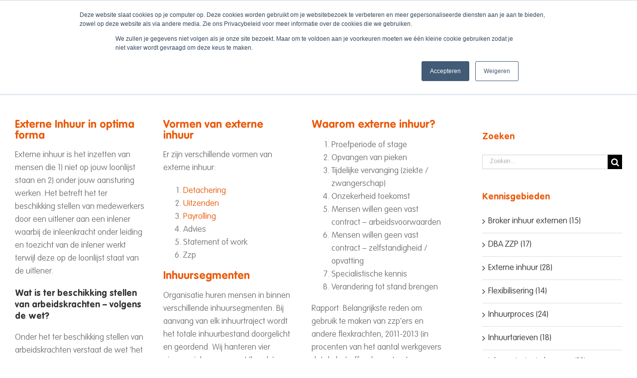

--- FILE ---
content_type: text/html; charset=UTF-8
request_url: https://laborredimo.nl/externe-inhuur/
body_size: 76655
content:
<!DOCTYPE html>
<html class="avada-html-layout-wide avada-html-header-position-top" lang="nl-NL" prefix="og: http://ogp.me/ns# fb: http://ogp.me/ns/fb#">
<head>
	<meta http-equiv="X-UA-Compatible" content="IE=edge" />
	<meta http-equiv="Content-Type" content="text/html; charset=utf-8"/>
	<meta name="viewport" content="width=device-width, initial-scale=1" />
	<link rel="preload" href="https://laborredimo.nl/wp-content/uploads/2024/03/LaborRedimo-Bold.otf" as="font" type="font/woff2" crossorigin><link rel="preload" href="https://laborredimo.nl/wp-content/uploads/2024/03/LaborRedimo-Thin.otf" as="font" type="font/woff2" crossorigin><meta name='robots' content='index, follow, max-image-preview:large, max-snippet:-1, max-video-preview:-1' />

	<!-- This site is optimized with the Yoast SEO plugin v26.7 - https://yoast.com/wordpress/plugins/seo/ -->
	<title>externe-inhuur</title>
<link crossorigin data-rocket-preconnect href="https://js-na1.hs-scripts.com" rel="preconnect">
<link crossorigin data-rocket-preconnect href="https://www.googletagmanager.com" rel="preconnect">
<link crossorigin data-rocket-preconnect href="https://js.hs-analytics.net" rel="preconnect">
<link crossorigin data-rocket-preconnect href="https://js.hscollectedforms.net" rel="preconnect">
<link crossorigin data-rocket-preconnect href="https://js.hs-banner.com" rel="preconnect">
<link crossorigin data-rocket-preconnect href="https://www.google-analytics.com" rel="preconnect">
<link crossorigin data-rocket-preconnect href="https://js.hs-scripts.com" rel="preconnect"><link rel="preload" data-rocket-preload as="image" href="https://laborredimo.nl/wp-content/uploads/2015/06/page_title_bg.png" fetchpriority="high">
	<meta name="description" content="Adviesbureau Labor Redimo. Externe inhuur, Verschillende vormen van inhuur: detachering, uitzenden, advies en statement of work." />
	<link rel="canonical" href="https://laborredimo.nl/externe-inhuur/" />
	<meta property="og:locale" content="nl_NL" />
	<meta property="og:type" content="article" />
	<meta property="og:title" content="externe-inhuur" />
	<meta property="og:description" content="Adviesbureau Labor Redimo. Externe inhuur, Verschillende vormen van inhuur: detachering, uitzenden, advies en statement of work." />
	<meta property="og:url" content="https://laborredimo.nl/externe-inhuur/" />
	<meta property="og:site_name" content="Labor Redimo" />
	<meta property="article:publisher" content="https://www.facebook.com/Labor-Redimo-1221750077842026/" />
	<meta property="article:modified_time" content="2017-10-22T10:06:52+00:00" />
	<meta property="og:image" content="https://laborredimo.nl/wp-content/uploads/2013/01/Labor-Forum-300x89.jpg" />
	<meta name="twitter:card" content="summary_large_image" />
	<meta name="twitter:site" content="@LaborRedimo" />
	<meta name="twitter:label1" content="Geschatte leestijd" />
	<meta name="twitter:data1" content="5 minuten" />
	<script type="application/ld+json" class="yoast-schema-graph">{"@context":"https://schema.org","@graph":[{"@type":"WebPage","@id":"https://laborredimo.nl/externe-inhuur/","url":"https://laborredimo.nl/externe-inhuur/","name":"externe-inhuur","isPartOf":{"@id":"https://laborredimo.nl/#website"},"primaryImageOfPage":{"@id":"https://laborredimo.nl/externe-inhuur/#primaryimage"},"image":{"@id":"https://laborredimo.nl/externe-inhuur/#primaryimage"},"thumbnailUrl":"https://laborredimo.nl/wp-content/uploads/2013/01/Labor-Forum-300x89.jpg","datePublished":"2016-01-07T12:06:50+00:00","dateModified":"2017-10-22T10:06:52+00:00","description":"Adviesbureau Labor Redimo. Externe inhuur, Verschillende vormen van inhuur: detachering, uitzenden, advies en statement of work.","breadcrumb":{"@id":"https://laborredimo.nl/externe-inhuur/#breadcrumb"},"inLanguage":"nl-NL","potentialAction":[{"@type":"ReadAction","target":["https://laborredimo.nl/externe-inhuur/"]}]},{"@type":"ImageObject","inLanguage":"nl-NL","@id":"https://laborredimo.nl/externe-inhuur/#primaryimage","url":"https://laborredimo.nl/wp-content/uploads/2013/01/Labor-Forum.jpg","contentUrl":"https://laborredimo.nl/wp-content/uploads/2013/01/Labor-Forum.jpg","width":529,"height":157,"caption":"Externe inhuur visie"},{"@type":"BreadcrumbList","@id":"https://laborredimo.nl/externe-inhuur/#breadcrumb","itemListElement":[{"@type":"ListItem","position":1,"name":"Home","item":"https://laborredimo.nl/"},{"@type":"ListItem","position":2,"name":"Externe inhuur in optima forma. Adviesbureau Labor Redimo helpt om werving van personeel (vast|flex) te optimaliseren."}]},{"@type":"WebSite","@id":"https://laborredimo.nl/#website","url":"https://laborredimo.nl/","name":"Labor Redimo","description":"Organiseren van Arbeid, Externe Inhuur, Talent Acquisition, Total Workforce Management, Recruitment, Inhuur, Werving, Wervingstrategie, Flex, Inhuur personeel, inkoop flexibele arbeid, inhuur flexibel personeel, Inhuur externen, HR strategie, inhuurstrategie, inhuurbeleid en inhuurproces, Inleen","publisher":{"@id":"https://laborredimo.nl/#organization"},"potentialAction":[{"@type":"SearchAction","target":{"@type":"EntryPoint","urlTemplate":"https://laborredimo.nl/?s={search_term_string}"},"query-input":{"@type":"PropertyValueSpecification","valueRequired":true,"valueName":"search_term_string"}}],"inLanguage":"nl-NL"},{"@type":"Organization","@id":"https://laborredimo.nl/#organization","name":"Labor Redimo","url":"https://laborredimo.nl/","logo":{"@type":"ImageObject","inLanguage":"nl-NL","@id":"https://laborredimo.nl/#/schema/logo/image/","url":"https://laborredimo.nl/wp-content/uploads/2015/06/new-sytricky-logo.png","contentUrl":"https://laborredimo.nl/wp-content/uploads/2015/06/new-sytricky-logo.png","width":135,"height":50,"caption":"Labor Redimo"},"image":{"@id":"https://laborredimo.nl/#/schema/logo/image/"},"sameAs":["https://www.facebook.com/Labor-Redimo-1221750077842026/","https://x.com/LaborRedimo","https://www.linkedin.com/company/216433/"]}]}</script>
	<!-- / Yoast SEO plugin. -->


<link rel='dns-prefetch' href='//js.hs-scripts.com' />

<link rel="alternate" type="application/rss+xml" title="Labor Redimo &raquo; feed" href="https://laborredimo.nl/feed/" />
<link rel="alternate" type="application/rss+xml" title="Labor Redimo &raquo; reacties feed" href="https://laborredimo.nl/comments/feed/" />
								<link rel="icon" href="https://laborredimo.nl/wp-content/uploads/2015/05/Labor_Redimo_FavIcon_Retina_16px.png" type="image/png" />
		
					<!-- Apple Touch Icon -->
						<link rel="apple-touch-icon" sizes="180x180" href="https://laborredimo.nl/wp-content/uploads/2015/05/Labor_Redimo_FavIcon_Retina_114px.png" type="image/png">
		
					<!-- Android Icon -->
						<link rel="icon" sizes="192x192" href="https://laborredimo.nl/wp-content/uploads/2015/05/Labor_Redimo_FavIcon_Retina_57px.png" type="image/png">
		
					<!-- MS Edge Icon -->
						<meta name="msapplication-TileImage" content="https://laborredimo.nl/wp-content/uploads/2015/05/Labor_Redimo_FavIcon_Retina_72px.png" type="image/png">
				<link rel="alternate" title="oEmbed (JSON)" type="application/json+oembed" href="https://laborredimo.nl/wp-json/oembed/1.0/embed?url=https%3A%2F%2Flaborredimo.nl%2Fexterne-inhuur%2F" />
<link rel="alternate" title="oEmbed (XML)" type="text/xml+oembed" href="https://laborredimo.nl/wp-json/oembed/1.0/embed?url=https%3A%2F%2Flaborredimo.nl%2Fexterne-inhuur%2F&#038;format=xml" />
					<meta name="description" content="Externe Inhuur in optima forma
Externe inhuur is het inzetten van mensen die 1) niet op jouw loonlijst staan en 2) onder jouw aansturing werken. Het betreft het ter beschikking stellen van medewerkers door een uitlener aan een inlener waarbij de inleenkracht onder leiding en toezicht van de inlener werkt terwijl deze op de loonlijst staat van de uitlener.
Wat"/>
				
		<meta property="og:locale" content="nl_NL"/>
		<meta property="og:type" content="article"/>
		<meta property="og:site_name" content="Labor Redimo"/>
		<meta property="og:title" content="externe-inhuur"/>
				<meta property="og:description" content="Externe Inhuur in optima forma
Externe inhuur is het inzetten van mensen die 1) niet op jouw loonlijst staan en 2) onder jouw aansturing werken. Het betreft het ter beschikking stellen van medewerkers door een uitlener aan een inlener waarbij de inleenkracht onder leiding en toezicht van de inlener werkt terwijl deze op de loonlijst staat van de uitlener.
Wat"/>
				<meta property="og:url" content="https://laborredimo.nl/externe-inhuur/"/>
													<meta property="article:modified_time" content="2017-10-22T10:06:52+01:00"/>
											<meta property="og:image" content="https://laborredimo.nl/wp-content/uploads/2015/06/new-logo.png"/>
		<meta property="og:image:width" content="181"/>
		<meta property="og:image:height" content="67"/>
		<meta property="og:image:type" content=""/>
						<!-- This site uses the Google Analytics by ExactMetrics plugin v8.11.1 - Using Analytics tracking - https://www.exactmetrics.com/ -->
		<!-- Opmerking: ExactMetrics is momenteel niet geconfigureerd op deze site. De site eigenaar moet authenticeren met Google Analytics in de ExactMetrics instellingen scherm. -->
					<!-- No tracking code set -->
				<!-- / Google Analytics by ExactMetrics -->
		<style id='wp-img-auto-sizes-contain-inline-css' type='text/css'>
img:is([sizes=auto i],[sizes^="auto," i]){contain-intrinsic-size:3000px 1500px}
/*# sourceURL=wp-img-auto-sizes-contain-inline-css */
</style>
<link data-minify="1" rel='stylesheet' id='formidable-css' href='https://laborredimo.nl/wp-content/cache/min/1/wp-content/plugins/formidable/css/formidableforms.css?ver=1752563751' type='text/css' media='all' />
<style id='cf-frontend-style-inline-css' type='text/css'>
@font-face {
	font-family: 'Labor redimo';
	font-weight: 700;
	font-display: swap;
	font-fallback: ABeeZee;
	src: url('https://laborredimo.nl/wp-content/uploads/2024/03/LaborRedimo-Bold.otf') format('OpenType');
}
@font-face {
	font-family: 'Labor redimo';
	font-weight: 100;
	font-display: swap;
	font-fallback: ABeeZee;
	src: url('https://laborredimo.nl/wp-content/uploads/2024/03/LaborRedimo-Thin.otf') format('OpenType');
}
/*# sourceURL=cf-frontend-style-inline-css */
</style>
<style id='wp-emoji-styles-inline-css' type='text/css'>

	img.wp-smiley, img.emoji {
		display: inline !important;
		border: none !important;
		box-shadow: none !important;
		height: 1em !important;
		width: 1em !important;
		margin: 0 0.07em !important;
		vertical-align: -0.1em !important;
		background: none !important;
		padding: 0 !important;
	}
/*# sourceURL=wp-emoji-styles-inline-css */
</style>
<link rel='stylesheet' id='wp-components-css' href='https://laborredimo.nl/wp-includes/css/dist/components/style.min.css?ver=6.9' type='text/css' media='all' />
<link rel='stylesheet' id='wp-preferences-css' href='https://laborredimo.nl/wp-includes/css/dist/preferences/style.min.css?ver=6.9' type='text/css' media='all' />
<link rel='stylesheet' id='wp-block-editor-css' href='https://laborredimo.nl/wp-includes/css/dist/block-editor/style.min.css?ver=6.9' type='text/css' media='all' />
<link data-minify="1" rel='stylesheet' id='popup-maker-block-library-style-css' href='https://laborredimo.nl/wp-content/cache/min/1/wp-content/plugins/popup-maker/dist/packages/block-library-style.css?ver=1758036304' type='text/css' media='all' />
<link data-minify="1" rel='stylesheet' id='mpp_gutenberg-css' href='https://laborredimo.nl/wp-content/cache/min/1/wp-content/plugins/metronet-profile-picture/dist/blocks.style.build.css?ver=1752563751' type='text/css' media='all' />
<link data-minify="1" rel='stylesheet' id='uaf_client_css-css' href='https://laborredimo.nl/wp-content/cache/min/1/wp-content/uploads/useanyfont/uaf.css?ver=1752563751' type='text/css' media='all' />
<link rel='stylesheet' id='avada-parent-stylesheet-css' href='https://laborredimo.nl/wp-content/themes/Avada/style.css?ver=6.9' type='text/css' media='all' />
<link data-minify="1" rel='stylesheet' id='child-style-css' href='https://laborredimo.nl/wp-content/cache/min/1/wp-content/themes/Avada-Child-Theme/style.css?ver=1752563751' type='text/css' media='all' />
<link data-minify="1" rel='stylesheet' id='fusion-dynamic-css-css' href='https://laborredimo.nl/wp-content/cache/min/1/wp-content/uploads/fusion-styles/e427c54fdaadd3149c864906699ef2b2.min.css?ver=1766071511' type='text/css' media='all' />
<script type="text/javascript" src="https://laborredimo.nl/wp-includes/js/jquery/jquery.min.js?ver=3.7.1" id="jquery-core-js"></script>
<script type="text/javascript" src="https://laborredimo.nl/wp-includes/js/jquery/jquery-migrate.min.js?ver=3.4.1" id="jquery-migrate-js"></script>
<script type="text/javascript" src="https://laborredimo.nl/wp-content/plugins/revslider/public/assets/js/jquery.themepunch.tools.min.js?ver=5.4.8.3" id="tp-tools-js"></script>
<script type="text/javascript" src="https://laborredimo.nl/wp-content/plugins/revslider/public/assets/js/jquery.themepunch.revolution.min.js?ver=5.4.8.3" id="revmin-js"></script>
<script type="text/javascript" id="wpml-xdomain-data-js-extra">
/* <![CDATA[ */
var wpml_xdomain_data = {"css_selector":"wpml-ls-item","ajax_url":"https://laborredimo.nl/wp-admin/admin-ajax.php","current_lang":"nl","_nonce":"8ee0057937"};
//# sourceURL=wpml-xdomain-data-js-extra
/* ]]> */
</script>
<script type="text/javascript" src="https://laborredimo.nl/wp-content/plugins/sitepress-multilingual-cms/res/js/xdomain-data.js?ver=486900" id="wpml-xdomain-data-js" defer="defer" data-wp-strategy="defer"></script>
<link rel="https://api.w.org/" href="https://laborredimo.nl/wp-json/" /><link rel="alternate" title="JSON" type="application/json" href="https://laborredimo.nl/wp-json/wp/v2/pages/13508" /><link rel="EditURI" type="application/rsd+xml" title="RSD" href="https://laborredimo.nl/xmlrpc.php?rsd" />
<meta name="generator" content="WordPress 6.9" />
<link rel='shortlink' href='https://laborredimo.nl/?p=13508' />
<meta name="generator" content="WPML ver:4.8.6 stt:37,3;" />
			<!-- DO NOT COPY THIS SNIPPET! Start of Page Analytics Tracking for HubSpot WordPress plugin v11.3.37-->
			<script class="hsq-set-content-id" data-content-id="standard-page">
				var _hsq = _hsq || [];
				_hsq.push(["setContentType", "standard-page"]);
			</script>
			<!-- DO NOT COPY THIS SNIPPET! End of Page Analytics Tracking for HubSpot WordPress plugin -->
			<script>document.documentElement.className += " js";</script>
<style type="text/css" id="css-fb-visibility">@media screen and (max-width: 640px){.fusion-no-small-visibility{display:none !important;}body .sm-text-align-center{text-align:center !important;}body .sm-text-align-left{text-align:left !important;}body .sm-text-align-right{text-align:right !important;}body .sm-text-align-justify{text-align:justify !important;}body .sm-flex-align-center{justify-content:center !important;}body .sm-flex-align-flex-start{justify-content:flex-start !important;}body .sm-flex-align-flex-end{justify-content:flex-end !important;}body .sm-mx-auto{margin-left:auto !important;margin-right:auto !important;}body .sm-ml-auto{margin-left:auto !important;}body .sm-mr-auto{margin-right:auto !important;}body .fusion-absolute-position-small{position:absolute;width:100%;}.awb-sticky.awb-sticky-small{ position: sticky; top: var(--awb-sticky-offset,0); }}@media screen and (min-width: 641px) and (max-width: 1024px){.fusion-no-medium-visibility{display:none !important;}body .md-text-align-center{text-align:center !important;}body .md-text-align-left{text-align:left !important;}body .md-text-align-right{text-align:right !important;}body .md-text-align-justify{text-align:justify !important;}body .md-flex-align-center{justify-content:center !important;}body .md-flex-align-flex-start{justify-content:flex-start !important;}body .md-flex-align-flex-end{justify-content:flex-end !important;}body .md-mx-auto{margin-left:auto !important;margin-right:auto !important;}body .md-ml-auto{margin-left:auto !important;}body .md-mr-auto{margin-right:auto !important;}body .fusion-absolute-position-medium{position:absolute;width:100%;}.awb-sticky.awb-sticky-medium{ position: sticky; top: var(--awb-sticky-offset,0); }}@media screen and (min-width: 1025px){.fusion-no-large-visibility{display:none !important;}body .lg-text-align-center{text-align:center !important;}body .lg-text-align-left{text-align:left !important;}body .lg-text-align-right{text-align:right !important;}body .lg-text-align-justify{text-align:justify !important;}body .lg-flex-align-center{justify-content:center !important;}body .lg-flex-align-flex-start{justify-content:flex-start !important;}body .lg-flex-align-flex-end{justify-content:flex-end !important;}body .lg-mx-auto{margin-left:auto !important;margin-right:auto !important;}body .lg-ml-auto{margin-left:auto !important;}body .lg-mr-auto{margin-right:auto !important;}body .fusion-absolute-position-large{position:absolute;width:100%;}.awb-sticky.awb-sticky-large{ position: sticky; top: var(--awb-sticky-offset,0); }}</style><meta name="generator" content="Powered by Slider Revolution 5.4.8.3 - responsive, Mobile-Friendly Slider Plugin for WordPress with comfortable drag and drop interface." />
<script type="text/javascript">function setREVStartSize(e){									
						try{ e.c=jQuery(e.c);var i=jQuery(window).width(),t=9999,r=0,n=0,l=0,f=0,s=0,h=0;
							if(e.responsiveLevels&&(jQuery.each(e.responsiveLevels,function(e,f){f>i&&(t=r=f,l=e),i>f&&f>r&&(r=f,n=e)}),t>r&&(l=n)),f=e.gridheight[l]||e.gridheight[0]||e.gridheight,s=e.gridwidth[l]||e.gridwidth[0]||e.gridwidth,h=i/s,h=h>1?1:h,f=Math.round(h*f),"fullscreen"==e.sliderLayout){var u=(e.c.width(),jQuery(window).height());if(void 0!=e.fullScreenOffsetContainer){var c=e.fullScreenOffsetContainer.split(",");if (c) jQuery.each(c,function(e,i){u=jQuery(i).length>0?u-jQuery(i).outerHeight(!0):u}),e.fullScreenOffset.split("%").length>1&&void 0!=e.fullScreenOffset&&e.fullScreenOffset.length>0?u-=jQuery(window).height()*parseInt(e.fullScreenOffset,0)/100:void 0!=e.fullScreenOffset&&e.fullScreenOffset.length>0&&(u-=parseInt(e.fullScreenOffset,0))}f=u}else void 0!=e.minHeight&&f<e.minHeight&&(f=e.minHeight);e.c.closest(".rev_slider_wrapper").css({height:f})					
						}catch(d){console.log("Failure at Presize of Slider:"+d)}						
					};</script>
		<style type="text/css" id="wp-custom-css">
			/*
Je kunt hier je eigen CSS toevoegen.

Klik op het help icoon om meer te leren.
*/

.frm_verify {
	display:none;
}		</style>
				<script type="text/javascript">
			var doc = document.documentElement;
			doc.setAttribute( 'data-useragent', navigator.userAgent );
		</script>
		<script>
  (function(i,s,o,g,r,a,m){i['GoogleAnalyticsObject']=r;i[r]=i[r]||function(){
  (i[r].q=i[r].q||[]).push(arguments)},i[r].l=1*new Date();a=s.createElement(o),
  m=s.getElementsByTagName(o)[0];a.async=1;a.src=g;m.parentNode.insertBefore(a,m)
  })(window,document,'script','//www.google-analytics.com/analytics.js','ga');

  ga('create', 'UA-48018437-53', 'auto');
  ga('set', 'anonymizeIp', true)
  ga('send', 'pageview');

</script><noscript><style id="rocket-lazyload-nojs-css">.rll-youtube-player, [data-lazy-src]{display:none !important;}</style></noscript>
	<!-- Google Tag Manager -->
<script>(function(w,d,s,l,i){w[l]=w[l]||[];w[l].push({'gtm.start':
new Date().getTime(),event:'gtm.js'});var f=d.getElementsByTagName(s)[0],
j=d.createElement(s),dl=l!='dataLayer'?'&l='+l:'';j.async=true;j.src=
'https://www.googletagmanager.com/gtm.js?id='+i+dl;f.parentNode.insertBefore(j,f);
})(window,document,'script','dataLayer','GTM-WSVPRSZ');</script>
<!-- End Google Tag Manager --><link data-minify="1" rel='stylesheet' id='wp-block-library-css' href='https://laborredimo.nl/wp-content/cache/min/1/wp-includes/css/dist/block-library/style.min.css?ver=1753275436' type='text/css' media='all' />
<style id='wp-block-library-inline-css' type='text/css'>
/*wp_block_styles_on_demand_placeholder:696bcc218195b*/
/*# sourceURL=wp-block-library-inline-css */
</style>
<style id='wp-block-library-theme-inline-css' type='text/css'>
.wp-block-audio :where(figcaption){color:#555;font-size:13px;text-align:center}.is-dark-theme .wp-block-audio :where(figcaption){color:#ffffffa6}.wp-block-audio{margin:0 0 1em}.wp-block-code{border:1px solid #ccc;border-radius:4px;font-family:Menlo,Consolas,monaco,monospace;padding:.8em 1em}.wp-block-embed :where(figcaption){color:#555;font-size:13px;text-align:center}.is-dark-theme .wp-block-embed :where(figcaption){color:#ffffffa6}.wp-block-embed{margin:0 0 1em}.blocks-gallery-caption{color:#555;font-size:13px;text-align:center}.is-dark-theme .blocks-gallery-caption{color:#ffffffa6}:root :where(.wp-block-image figcaption){color:#555;font-size:13px;text-align:center}.is-dark-theme :root :where(.wp-block-image figcaption){color:#ffffffa6}.wp-block-image{margin:0 0 1em}.wp-block-pullquote{border-bottom:4px solid;border-top:4px solid;color:currentColor;margin-bottom:1.75em}.wp-block-pullquote :where(cite),.wp-block-pullquote :where(footer),.wp-block-pullquote__citation{color:currentColor;font-size:.8125em;font-style:normal;text-transform:uppercase}.wp-block-quote{border-left:.25em solid;margin:0 0 1.75em;padding-left:1em}.wp-block-quote cite,.wp-block-quote footer{color:currentColor;font-size:.8125em;font-style:normal;position:relative}.wp-block-quote:where(.has-text-align-right){border-left:none;border-right:.25em solid;padding-left:0;padding-right:1em}.wp-block-quote:where(.has-text-align-center){border:none;padding-left:0}.wp-block-quote.is-large,.wp-block-quote.is-style-large,.wp-block-quote:where(.is-style-plain){border:none}.wp-block-search .wp-block-search__label{font-weight:700}.wp-block-search__button{border:1px solid #ccc;padding:.375em .625em}:where(.wp-block-group.has-background){padding:1.25em 2.375em}.wp-block-separator.has-css-opacity{opacity:.4}.wp-block-separator{border:none;border-bottom:2px solid;margin-left:auto;margin-right:auto}.wp-block-separator.has-alpha-channel-opacity{opacity:1}.wp-block-separator:not(.is-style-wide):not(.is-style-dots){width:100px}.wp-block-separator.has-background:not(.is-style-dots){border-bottom:none;height:1px}.wp-block-separator.has-background:not(.is-style-wide):not(.is-style-dots){height:2px}.wp-block-table{margin:0 0 1em}.wp-block-table td,.wp-block-table th{word-break:normal}.wp-block-table :where(figcaption){color:#555;font-size:13px;text-align:center}.is-dark-theme .wp-block-table :where(figcaption){color:#ffffffa6}.wp-block-video :where(figcaption){color:#555;font-size:13px;text-align:center}.is-dark-theme .wp-block-video :where(figcaption){color:#ffffffa6}.wp-block-video{margin:0 0 1em}:root :where(.wp-block-template-part.has-background){margin-bottom:0;margin-top:0;padding:1.25em 2.375em}
/*# sourceURL=/wp-includes/css/dist/block-library/theme.min.css */
</style>
<style id='classic-theme-styles-inline-css' type='text/css'>
/*! This file is auto-generated */
.wp-block-button__link{color:#fff;background-color:#32373c;border-radius:9999px;box-shadow:none;text-decoration:none;padding:calc(.667em + 2px) calc(1.333em + 2px);font-size:1.125em}.wp-block-file__button{background:#32373c;color:#fff;text-decoration:none}
/*# sourceURL=/wp-includes/css/classic-themes.min.css */
</style>
<meta name="generator" content="WP Rocket 3.20.0.3" data-wpr-features="wpr_lazyload_iframes wpr_preconnect_external_domains wpr_oci wpr_minify_css wpr_desktop" /></head>

<body class="wp-singular page-template-default page page-id-13508 wp-theme-Avada wp-child-theme-Avada-Child-Theme has-sidebar fusion-image-hovers fusion-pagination-sizing fusion-button_type-flat fusion-button_span-no fusion-button_gradient-linear avada-image-rollover-circle-yes avada-image-rollover-yes avada-image-rollover-direction-left fusion-body ltr fusion-sticky-header no-tablet-sticky-header no-mobile-sticky-header avada-has-rev-slider-styles fusion-disable-outline fusion-sub-menu-fade mobile-logo-pos-left layout-wide-mode avada-has-boxed-modal-shadow-none layout-scroll-offset-full avada-has-zero-margin-offset-top fusion-top-header menu-text-align-left mobile-menu-design-modern fusion-show-pagination-text fusion-header-layout-v1 avada-responsive avada-footer-fx-bg-parallax avada-menu-highlight-style-bar fusion-search-form-classic fusion-main-menu-search-dropdown fusion-avatar-square avada-sticky-shrinkage avada-dropdown-styles avada-blog-layout-medium avada-blog-archive-layout-medium avada-header-shadow-no avada-menu-icon-position-left avada-has-megamenu-shadow avada-has-mainmenu-dropdown-divider avada-has-main-nav-search-icon avada-has-breadcrumb-mobile-hidden avada-has-page-title-mobile-height-auto avada-has-titlebar-bar_and_content avada-has-pagination-padding avada-flyout-menu-direction-fade avada-ec-views-v1" data-awb-post-id="13508">
		<a class="skip-link screen-reader-text" href="#content">Ga naar inhoud</a>

	<div  id="boxed-wrapper">
		
		<div  id="wrapper" class="fusion-wrapper">
			<div  id="home" style="position:relative;top:-1px;"></div>
							
					
			<header  class="fusion-header-wrapper">
				<div class="fusion-header-v1 fusion-logo-alignment fusion-logo-left fusion-sticky-menu- fusion-sticky-logo-1 fusion-mobile-logo-  fusion-mobile-menu-design-modern">
					<div class="fusion-header-sticky-height"></div>
<div class="fusion-header">
	<div class="fusion-row">
					<div class="fusion-logo" data-margin-top="30px" data-margin-bottom="30px" data-margin-left="0px" data-margin-right="0px">
			<a class="fusion-logo-link"  href="https://laborredimo.nl/" >

						<!-- standard logo -->
			<img src="https://laborredimo.nl/wp-content/uploads/2015/06/new-logo.png" srcset="https://laborredimo.nl/wp-content/uploads/2015/06/new-logo.png 1x, https://laborredimo.nl/wp-content/uploads/2015/05/Logo_Web_Retina.png 2x" width="181" height="67" style="max-height:67px;height:auto;" alt="Labor Redimo Logo" data-retina_logo_url="https://laborredimo.nl/wp-content/uploads/2015/05/Logo_Web_Retina.png" class="fusion-standard-logo" />

			
											<!-- sticky header logo -->
				<img src="https://laborredimo.nl/wp-content/uploads/2015/06/new-sytricky-logo.png" srcset="https://laborredimo.nl/wp-content/uploads/2015/06/new-sytricky-logo.png 1x, https://laborredimo.nl/wp-content/uploads/2015/05/Logo_Web_Sticky_Retina.png 2x" width="135" height="50" style="max-height:50px;height:auto;" alt="Labor Redimo Logo" data-retina_logo_url="https://laborredimo.nl/wp-content/uploads/2015/05/Logo_Web_Sticky_Retina.png" class="fusion-sticky-logo" />
					</a>
		</div>		<nav class="fusion-main-menu" aria-label="Main Menu"><ul id="menu-new-main-menu" class="fusion-menu"><li  id="menu-item-11533"  class="menu-item menu-item-type-post_type menu-item-object-page menu-item-11533"  data-item-id="11533"><a  href="https://laborredimo.nl/over-labor-redimo/" class="fusion-bar-highlight"><span class="menu-text">Over</span></a></li><li  id="menu-item-19066"  class="menu-item menu-item-type-custom menu-item-object-custom menu-item-19066"  data-item-id="19066"><a  href="/#diensten" class="fusion-bar-highlight"><span class="menu-text">Diensten</span></a></li><li  id="menu-item-18710"  class="menu-item menu-item-type-post_type menu-item-object-page menu-item-has-children menu-item-18710 fusion-dropdown-menu"  data-item-id="18710"><a  href="https://laborredimo.nl/referenties/" class="fusion-bar-highlight"><span class="menu-text">Referenties</span></a><ul class="sub-menu"><li  id="menu-item-18711"  class="menu-item menu-item-type-post_type menu-item-object-page menu-item-18711 fusion-dropdown-submenu" ><a  href="https://laborredimo.nl/referenties/" class="fusion-bar-highlight"><span>Referenties</span></a></li><li  id="menu-item-17405"  class="menu-item menu-item-type-post_type_archive menu-item-object-avada_portfolio menu-item-17405 fusion-dropdown-submenu" ><a  href="https://laborredimo.nl/portfolio-items/" class="fusion-bar-highlight"><span>Klantcases</span></a></li></ul></li><li  id="menu-item-19106"  class="menu-item menu-item-type-post_type menu-item-object-page menu-item-19106"  data-item-id="19106"><a  href="https://laborredimo.nl/tarieventool/" class="fusion-bar-highlight"><span class="menu-text">TarievenTools™</span></a></li><li  id="menu-item-19312"  class="menu-item menu-item-type-custom menu-item-object-custom menu-item-19312"  data-item-id="19312"><a  href="https://laborredimo.nl/werkenbij/" class="fusion-bar-highlight"><span class="menu-text">Werken bij</span></a></li><li  id="menu-item-18712"  class="menu-item menu-item-type-post_type menu-item-object-page menu-item-18712"  data-item-id="18712"><a  href="https://laborredimo.nl/labor-forum/" class="fusion-bar-highlight"><span class="menu-text">Labor Forum</span></a></li><li  id="menu-item-11532"  class="menu-item menu-item-type-post_type menu-item-object-page menu-item-11532"  data-item-id="11532"><a  href="https://laborredimo.nl/contact/" class="fusion-bar-highlight"><span class="menu-text">Contact</span></a></li><li  id="menu-item-18366"  class="menu-item menu-item-type-custom menu-item-object-custom menu-item-18366 fusion-menu-item-button"  data-item-id="18366"><a  href="tel:310356229582" class="fusion-bar-highlight"><span class="menu-text fusion-button button-default button-large"><span class="button-icon-divider-left"><i class="glyphicon fa-phone-alt fas" aria-hidden="true"></i></span><span class="fusion-button-text-left">+31(0)35 &#8211; 622 95 82</span></span></a></li><li class="fusion-custom-menu-item fusion-main-menu-search"><a class="fusion-main-menu-icon fusion-bar-highlight" href="#" aria-label="Zoeken" data-title="Zoeken" title="Zoeken" role="button" aria-expanded="false"></a><div class="fusion-custom-menu-item-contents">		<form role="search" class="searchform fusion-search-form  fusion-search-form-classic" method="get" action="https://laborredimo.nl/">
			<div class="fusion-search-form-content">

				
				<div class="fusion-search-field search-field">
					<label><span class="screen-reader-text">Zoeken naar:</span>
													<input type="search" value="" name="s" class="s" placeholder="Zoeken..." required aria-required="true" aria-label="Zoeken..."/>
											</label>
				</div>
				<div class="fusion-search-button search-button">
					<input type="submit" class="fusion-search-submit searchsubmit" aria-label="Zoeken" value="&#xf002;" />
									</div>

				
			</div>


			
		</form>
		</div></li></ul></nav>	<div class="fusion-mobile-menu-icons">
							<a href="#" class="fusion-icon awb-icon-bars" aria-label="Toggle mobile menu" aria-expanded="false"></a>
		
		
		
			</div>

<nav class="fusion-mobile-nav-holder fusion-mobile-menu-text-align-left" aria-label="Main Menu Mobile"></nav>

					</div>
</div>
				</div>
				<div class="fusion-clearfix"></div>
			</header>
								
							<div  id="sliders-container" class="fusion-slider-visibility">
					</div>
				
					
							
			<section  class="avada-page-titlebar-wrapper" aria-labelledby="awb-ptb-heading">
	<div class="fusion-page-title-bar fusion-page-title-bar-none fusion-page-title-bar-left">
		<div class="fusion-page-title-row">
			<div class="fusion-page-title-wrapper">
				<div class="fusion-page-title-captions">

																							<h1 id="awb-ptb-heading" class="entry-title">Externe inhuur in optima forma. Adviesbureau Labor Redimo helpt om werving van personeel (vast|flex) te optimaliseren.</h1>

											
					
				</div>

															<div class="fusion-page-title-secondary">
							<nav class="fusion-breadcrumbs awb-yoast-breadcrumbs" aria-label="Breadcrumb"><ol class="awb-breadcrumb-list"><li class="fusion-breadcrumb-item awb-breadcrumb-sep awb-home" ><a href="https://laborredimo.nl" class="fusion-breadcrumb-link"><span >Home</span></a></li><li class="fusion-breadcrumb-item"  aria-current="page"><span  class="breadcrumb-leaf">Externe inhuur in optima forma. Adviesbureau Labor Redimo helpt om werving van personeel (vast|flex) te optimaliseren.</span></li></ol></nav>						</div>
									
			</div>
		</div>
	</div>
</section>

						<main  id="main" class="clearfix ">
				<div class="fusion-row" style="">
<section id="content" style="float: left;">
					<div id="post-13508" class="post-13508 page type-page status-publish hentry">
			<span class="entry-title rich-snippet-hidden">Externe inhuur in optima forma. Adviesbureau Labor Redimo helpt om werving van personeel (vast|flex) te optimaliseren.</span><span class="vcard rich-snippet-hidden"><span class="fn"><a href="https://laborredimo.nl/author/corne-2-2-2/" title="Berichten van Corné" rel="author">Corné</a></span></span><span class="updated rich-snippet-hidden">2017-10-22T11:06:52+01:00</span>
			
			<div class="post-content">
				<div class="fusion-fullwidth fullwidth-box fusion-builder-row-1 fusion-flex-container hundred-percent-fullwidth non-hundred-percent-height-scrolling" style="--awb-border-radius-top-left:0px;--awb-border-radius-top-right:0px;--awb-border-radius-bottom-right:0px;--awb-border-radius-bottom-left:0px;--awb-overflow:visible;--awb-flex-wrap:wrap;" ><div class="fusion-builder-row fusion-row fusion-flex-align-items-flex-start fusion-flex-content-wrap" style="width:104% !important;max-width:104% !important;margin-left: calc(-4% / 2 );margin-right: calc(-4% / 2 );"><div class="fusion-layout-column fusion_builder_column fusion-builder-column-0 fusion_builder_column_1_3 1_3 fusion-flex-column" style="--awb-bg-size:cover;--awb-width-large:33.333333333333%;--awb-margin-top-large:0px;--awb-spacing-right-large:5.76%;--awb-margin-bottom-large:20px;--awb-spacing-left-large:5.76%;--awb-width-medium:33.333333333333%;--awb-spacing-right-medium:5.76%;--awb-spacing-left-medium:5.76%;--awb-width-small:100%;--awb-spacing-right-small:1.92%;--awb-spacing-left-small:1.92%;"><div class="fusion-column-wrapper fusion-flex-justify-content-flex-start fusion-content-layout-column"><div class="fusion-text fusion-text-1"><h2><strong>Externe Inhuur in optima forma</strong></h2>
<p>Externe inhuur is het inzetten van mensen die 1) niet op jouw loonlijst staan en 2) onder jouw aansturing werken. Het betreft het ter beschikking stellen van medewerkers door een uitlener aan een inlener waarbij de inleenkracht onder leiding en toezicht van de inlener werkt terwijl deze op de loonlijst staat van de uitlener.</p>
<h3>Wat is ter beschikking stellen van arbeidskrachten – volgens de wet?</h3>
<p>Onder het ter beschikking stellen van arbeidskrachten verstaat de wet ‘het tegen vergoeding ter beschikking stellen van arbeidskrachten aan een ander voor het onder diens toezicht of leiding, anders dan krachtens een met deze gesloten arbeidsovereenkomst verrichten van arbeid.’</p>
<p>Drie elementen van belang:<br />
1. Er is een onderneming die arbeidskrachten ter beschikking stelt aan een andere onderneming.<br />
2. De onderneming die arbeidskrachten ter beschikking stelt, krijgt hiervoor een vergoeding van de onderneming aan wie de arbeidskrachten ter beschikking zijn gesteld.<br />
3. De arbeidskracht die ter beschikking is gesteld werkt onder toezicht en leiding van de onderneming aan wie hij ter beschikking is gesteld.</p>
<p>Definitie<a href="http://rbv.minfin.nl/2015/modellen/verantwoording/3-60-bijlage-externe-inhuur"> externe inhuur </a>van de rijksoverheid.</p>
</div><div class="fusion-text fusion-text-2"><h3><span style="color: #ff6600;">Labor Redimo is een adviesbureau dat organisaties en ondernemers-verenigingen uit de publieke en private sector helpt om de inhuur van externen te optimaliseren.</span></h3>
<p><em>Zoek je een oplossing en wil je even sparren over de mogelijkheden? Ben je benieuwd of jouw wensen en onze aanpak overeenstemmen? Wil je meer  weten over onze diensten of heb je een andere vraag? </em>Wij nemen graag de tijd voor een goed gesprek. Per telefoon, email of rond de tafel.</p>
<p><a href="https://laborredimo.nl/wp-content/uploads/2013/01/Labor-Forum.jpg" rel="attachment wp-att-11990"><img fetchpriority="high" decoding="async" class="alignleft wp-image-11990" src="https://laborredimo.nl/wp-content/uploads/2013/01/Labor-Forum-300x89.jpg" alt="Externe inhuur visie" width="1072" height="318" srcset="https://laborredimo.nl/wp-content/uploads/2013/01/Labor-Forum-75x22.jpg 75w, https://laborredimo.nl/wp-content/uploads/2013/01/Labor-Forum-125x37.jpg 125w, https://laborredimo.nl/wp-content/uploads/2013/01/Labor-Forum-300x89.jpg 300w, https://laborredimo.nl/wp-content/uploads/2013/01/Labor-Forum.jpg 529w" sizes="(max-width: 1072px) 100vw, 1072px" /></a></p>
</div></div></div><div class="fusion-layout-column fusion_builder_column fusion-builder-column-1 fusion_builder_column_1_3 1_3 fusion-flex-column" style="--awb-bg-size:cover;--awb-width-large:33.333333333333%;--awb-margin-top-large:0px;--awb-spacing-right-large:5.76%;--awb-margin-bottom-large:20px;--awb-spacing-left-large:5.76%;--awb-width-medium:33.333333333333%;--awb-spacing-right-medium:5.76%;--awb-spacing-left-medium:5.76%;--awb-width-small:100%;--awb-spacing-right-small:1.92%;--awb-spacing-left-small:1.92%;"><div class="fusion-column-wrapper fusion-flex-justify-content-flex-start fusion-content-layout-column"><div class="fusion-text fusion-text-3"><h2><strong>Vormen van externe inhuur</strong></h2>
<p>Er zijn verschillende vormen van externe inhuur:</p>
<ol>
<li><a href="https://nl.wikipedia.org/wiki/Detachering">Detachering</a></li>
<li><a href="https://nl.wikipedia.org/wiki/Uitzendbureau">Uitzenden</a></li>
<li><a href="https://nl.wikipedia.org/wiki/Payrolling">Payrolling</a></li>
<li>Advies</li>
<li>Statement of work</li>
<li>Zzp</li>
</ol>
</div><div class="fusion-text fusion-text-4"><h2><strong>Inhuursegmenten</strong></h2>
<p>Organisatie huren mensen in binnen verschillende inhuursegmenten. Bij aanvang van elk inhuurtraject wordt het totale inhuurbestand doorgelicht en geordend. Wij hanteren vier niveaus: inhuursegment (kavels), functiegroep, functie en competenties. Onderstaand de hoofd-inhuursegmenten.</p>
<h3>Segmenten externe inhuur</h3>
<ul>
<li>Accounting &amp; Financieel</li>
<li>Administratief</li>
<li>Adviseurs strategie en organisatie</li>
<li>Agrarisch</li>
<li>Bank- &amp; Verzekering</li>
<li>Beveiliging</li>
<li>Bouw en Vastgoed</li>
<li>Callcenter</li>
<li>Communicatie en Media</li>
<li>Creatie &amp; Design</li>
<li>GWW &amp; Ingenieurs</li>
<li>Horeca, Recreatie, Toerisme en Cultuur</li>
<li>HRM</li>
<li>ICT</li>
<li>Inkoop &amp; Facilitair</li>
<li>Interim Management</li>
<li>Juridisch</li>
<li>Marketing &amp; Communicatie</li>
<li>Onderwijs en onderzoek</li>
<li>Productie</li>
<li>Sales</li>
<li>Secretarieel</li>
<li>Technisch</li>
<li>Transport &amp; Logistiek</li>
<li>Zorg &amp; Medisch</li>
</ul>
</div></div></div><div class="fusion-layout-column fusion_builder_column fusion-builder-column-2 fusion_builder_column_1_3 1_3 fusion-flex-column" style="--awb-bg-size:cover;--awb-width-large:33.333333333333%;--awb-margin-top-large:0px;--awb-spacing-right-large:5.76%;--awb-margin-bottom-large:20px;--awb-spacing-left-large:5.76%;--awb-width-medium:33.333333333333%;--awb-spacing-right-medium:5.76%;--awb-spacing-left-medium:5.76%;--awb-width-small:100%;--awb-spacing-right-small:1.92%;--awb-spacing-left-small:1.92%;"><div class="fusion-column-wrapper fusion-flex-justify-content-flex-start fusion-content-layout-column"><div class="fusion-text fusion-text-5"><h2><strong>Waarom externe inhuur?</strong></h2>
<ol>
<li>Proefperiode of stage</li>
<li>Opvangen van pieken</li>
<li>Tijdelijke vervanging (ziekte / zwangerschap)</li>
<li>Onzekerheid toekomst</li>
<li>Mensen willen geen vast contract &#8211; arbeidsvoorwaarden</li>
<li>Mensen willen geen vast contract &#8211; zelfstandigheid / opvatting</li>
<li>Specialistische kennis</li>
<li>Verandering tot stand brengen</li>
</ol>
<p>Rapport: Belangrijkste reden om gebruik te maken van zzp’ers en andere flexkrachten, 2011-2013 (in procenten van het aantal werkgevers dat de betreffende contractvorm gebruikt). Bevrijd of beklemd? Werk, inhuur, inkomen en welbevinden van zzp’ers (rapport van Sociaal en Cultureel Planbureau Den Haag, november 2014. Link: <span style="text-decoration: underline; color: #ff6600;"><a style="color: #ff6600; text-decoration: underline;" href="https://laborredimo.nl/wp-content/uploads/2016/01/Belangrijkste-reden-om-gebruik-te-maken-van-externe-inhuur-R01.pdf" rel="">Belangrijkste reden om gebruik te maken van externe inhuur R01</a></span></p>
</div><div class="fusion-text fusion-text-6"><h2><b>Handige links</b></h2>
<ol>
<li><a href="https://laborredimo.nl/nieuws/">Nieuwsberichten over de inhuur van externen</a> (labor Redimo)</li>
<li><a href="https://laborredimo.nl/risicoscan-zzp/">ZZP risicoscan</a></li>
<li><a href="https://laborredimo.nl/tools/inhuurtarief/">Interimtarieven tool (demo)</a></li>
<li><a href="https://laborredimo.nl/gids-met-brokers-en-msp-ws-bureaus/">RPO Gids met overzicht Brokers voor externe inhuur</a></li>
<li><a href="https://laborredimo.nl/gids-met-brokers-en-msp-ws-bureaus/">RPO gids met overzicht (Managed Service Providers (MSP)</a></li>
<li><a href="https://laborredimo.nl/werving-van-personeel/">Handboek werving en inhuur van personeel (inhuurstrategie)</a></li>
<li><a href="https://laborredimo.nl/2015/12/23/themas-inhuur-en-werving-van-personeel-in-2016/">Thema&#8217;s 2016, externe inhuur en de werving van personeel</a></li>
</ol>
<p><a href="https://laborredimo.nl/wp-content/uploads/2012/07/Medewerkers-vierkant.jpg" rel="attachment wp-att-11913"><img decoding="async" class="alignleft wp-image-11913" src="https://laborredimo.nl/wp-content/uploads/2012/07/Medewerkers-vierkant-300x286.jpg" alt="inhuur personeel" width="1055" height="1006" srcset="https://laborredimo.nl/wp-content/uploads/2012/07/Medewerkers-vierkant-52x50.jpg 52w, https://laborredimo.nl/wp-content/uploads/2012/07/Medewerkers-vierkant-75x71.jpg 75w, https://laborredimo.nl/wp-content/uploads/2012/07/Medewerkers-vierkant-125x119.jpg 125w, https://laborredimo.nl/wp-content/uploads/2012/07/Medewerkers-vierkant-300x286.jpg 300w, https://laborredimo.nl/wp-content/uploads/2012/07/Medewerkers-vierkant-768x731.jpg 768w" sizes="(max-width: 1055px) 100vw, 1055px" /></a></p>
</div></div></div><div class="fusion-layout-column fusion_builder_column fusion-builder-column-3 fusion_builder_column_1_1 1_1 fusion-flex-column fusion-flex-align-self-flex-start fusion-column-no-min-height" style="--awb-bg-size:cover;--awb-width-large:100%;--awb-margin-top-large:0px;--awb-spacing-right-large:1.92%;--awb-margin-bottom-large:0px;--awb-spacing-left-large:1.92%;--awb-width-medium:100%;--awb-spacing-right-medium:1.92%;--awb-spacing-left-medium:1.92%;--awb-width-small:100%;--awb-spacing-right-small:1.92%;--awb-spacing-left-small:1.92%;"><div class="fusion-column-wrapper fusion-flex-justify-content-flex-start fusion-content-layout-column"><div class="fusion-separator fusion-full-width-sep" style="align-self: center;margin-left: auto;margin-right: auto;width:100%;"></div><div class="fusion-text fusion-text-7"><h2>Opdrachtgevers over onze ondersteuning bij de inhuur van personeel</h2>
</div></div></div><div class="fusion-layout-column fusion_builder_column fusion-builder-column-4 fusion_builder_column_1_1 1_1 fusion-flex-column fusion-flex-align-self-flex-start fusion-column-no-min-height" style="--awb-bg-size:cover;--awb-width-large:100%;--awb-margin-top-large:0px;--awb-spacing-right-large:1.92%;--awb-margin-bottom-large:0px;--awb-spacing-left-large:1.92%;--awb-width-medium:100%;--awb-spacing-right-medium:1.92%;--awb-spacing-left-medium:1.92%;--awb-width-small:100%;--awb-spacing-right-small:1.92%;--awb-spacing-left-small:1.92%;"><div class="fusion-column-wrapper fusion-flex-justify-content-flex-start fusion-content-layout-column">[show-testimonials orderby='menu_order' order='ASC' layout='grid' options='theme:quotes,info-position:info-right,text-alignment:left,columns:2,review_title:on,rating:on,charlimitextra: (...),display-image:on,image-size:ttshowcase_small,image-shape:square,image-effect:none,image-link:on']</div></div></div></div>
							</div>
																													</div>
	</section>
<aside id="sidebar" class="sidebar fusion-widget-area fusion-content-widget-area fusion-sidebar-right fusion-blogsidebar" style="float: right;" data="">
											
					<section id="search-2" class="widget widget_search" style="border-style: solid;border-color:transparent;border-width:0px;"><div class="heading"><h4 class="widget-title">Zoeken</h4></div>		<form role="search" class="searchform fusion-search-form  fusion-search-form-classic" method="get" action="https://laborredimo.nl/">
			<div class="fusion-search-form-content">

				
				<div class="fusion-search-field search-field">
					<label><span class="screen-reader-text">Zoeken naar:</span>
													<input type="search" value="" name="s" class="s" placeholder="Zoeken..." required aria-required="true" aria-label="Zoeken..."/>
											</label>
				</div>
				<div class="fusion-search-button search-button">
					<input type="submit" class="fusion-search-submit searchsubmit" aria-label="Zoeken" value="&#xf002;" />
									</div>

				
			</div>


			
		</form>
		</section><section id="categories-2" class="widget widget_categories"><div class="heading"><h4 class="widget-title">Kennisgebieden</h4></div>
			<ul>
					<li class="cat-item cat-item-9"><a href="https://laborredimo.nl/category/externe-inhuur/broker-voor-inhuur/">Broker inhuur externen (15)</a>
</li>
	<li class="cat-item cat-item-232"><a href="https://laborredimo.nl/category/externe-inhuur/dba-zzp/">DBA ZZP (17)</a>
</li>
	<li class="cat-item cat-item-338"><a href="https://laborredimo.nl/category/externe-inhuur/">Externe inhuur (28)</a>
</li>
	<li class="cat-item cat-item-79"><a href="https://laborredimo.nl/category/geen-onderdeel-van-een-categorie/flexibilisering/">Flexibilisering (14)</a>
</li>
	<li class="cat-item cat-item-65"><a href="https://laborredimo.nl/category/externe-inhuur/inhuurproces-administratief/">Inhuurproces (24)</a>
</li>
	<li class="cat-item cat-item-61"><a href="https://laborredimo.nl/category/externe-inhuur/inhuurtarieven/">Inhuurtarieven (18)</a>
</li>
	<li class="cat-item cat-item-102"><a href="https://laborredimo.nl/category/externe-inhuur/contracteren-bureaus/">Inkoopstrategie bureaus (12)</a>
</li>
	<li class="cat-item cat-item-6"><a href="https://laborredimo.nl/category/externe-inhuur/inleenaansprakelijkheid/">Inleenaansprakelijkheid (11)</a>
</li>
	<li class="cat-item cat-item-77"><a href="https://laborredimo.nl/category/externe-inhuur/hr-marktplaats-inhuur/">Marktplaats inhuur (6)</a>
</li>
	<li class="cat-item cat-item-7"><a href="https://laborredimo.nl/category/externe-inhuur/managed-service-provider-msp/">MSP inhuur externen (10)</a>
</li>
	<li class="cat-item cat-item-241"><a href="https://laborredimo.nl/category/twm/onboarding/">Onboarding (6)</a>
</li>
	<li class="cat-item cat-item-325"><a href="https://laborredimo.nl/category/talent-acquisition/recruitment/">Recruitment (2)</a>
</li>
	<li class="cat-item cat-item-72"><a href="https://laborredimo.nl/category/externe-inhuur/wervingsstrategie-flex/">Sourcingstrategie flex (25)</a>
</li>
	<li class="cat-item cat-item-192"><a href="https://laborredimo.nl/category/twm/strategische-personeelsplanning/">SPP (5)</a>
</li>
	<li class="cat-item cat-item-339"><a href="https://laborredimo.nl/category/talent-acquisition/">Talent Acquisition (14)</a>
</li>
	<li class="cat-item cat-item-156"><a href="https://laborredimo.nl/category/twm/technologie/">Technologie (4)</a>
</li>
	<li class="cat-item cat-item-275"><a href="https://laborredimo.nl/category/twm/total-talent-management/">Total Talent Management (9)</a>
</li>
	<li class="cat-item cat-item-330"><a href="https://laborredimo.nl/category/twm/">TWM (22)</a>
</li>
	<li class="cat-item cat-item-60"><a href="https://laborredimo.nl/category/twm/verhouding-vastflex/">Verhouding vast| flex (17)</a>
</li>
	<li class="cat-item cat-item-292"><a href="https://laborredimo.nl/category/externe-inhuur/wab/">WAB (6)</a>
</li>
	<li class="cat-item cat-item-110"><a href="https://laborredimo.nl/category/talent-acquisition/wervingsstrategie-vast/">Wervingsstrategie vast (16)</a>
</li>
	<li class="cat-item cat-item-59"><a href="https://laborredimo.nl/category/externe-inhuur/zzp/">ZZP inhuur (13)</a>
</li>
			</ul>

			</section>			</aside>
						
					</div>  <!-- fusion-row -->
				</main>  <!-- #main -->
				
				
								
					
		<div  class="fusion-footer">
					
	<footer class="fusion-footer-widget-area fusion-widget-area">
		<div class="fusion-row">
			<div class="fusion-columns fusion-columns-4 fusion-widget-area">
				
																									<div class="fusion-column col-lg-3 col-md-3 col-sm-3">
							<section id="media_image-7" class="fusion-footer-widget-column widget widget_media_image" style="border-style: solid;border-color:transparent;border-width:0px;"><img width="458" height="118" src="https://laborredimo.nl/wp-content/uploads/2021/03/Asset-1.png" class="image wp-image-18409  attachment-full size-full" alt="" style="max-width: 100%; height: auto;" decoding="async" srcset="https://laborredimo.nl/wp-content/uploads/2021/03/Asset-1-75x19.png 75w, https://laborredimo.nl/wp-content/uploads/2021/03/Asset-1-125x32.png 125w, https://laborredimo.nl/wp-content/uploads/2021/03/Asset-1-200x52.png 200w, https://laborredimo.nl/wp-content/uploads/2021/03/Asset-1-300x77.png 300w, https://laborredimo.nl/wp-content/uploads/2021/03/Asset-1-400x103.png 400w, https://laborredimo.nl/wp-content/uploads/2021/03/Asset-1.png 458w" sizes="(max-width: 458px) 100vw, 458px" /><div style="clear:both;"></div></section><section id="text-35" class="fusion-footer-widget-column widget widget_text" style="border-style: solid;border-color:transparent;border-width:0px;">			<div class="textwidget"><p>Labor Redimo expert in het organiseren van Externe Inhuur, Talent Acquisition en Total Workforce Management.</p>
</div>
		<div style="clear:both;"></div></section>																					</div>
																										<div class="fusion-column col-lg-3 col-md-3 col-sm-3">
							<section id="nav_menu-5" class="fusion-footer-widget-column widget widget_nav_menu" style="border-style: solid;border-color:transparent;border-width:0px;"><h4 class="widget-title">Handige links</h4><div class="menu-nieuwe-homepagina-container"><ul id="menu-nieuwe-homepagina" class="menu"><li id="menu-item-18108" class="menu-item menu-item-type-custom menu-item-object-custom menu-item-18108"><a href="https://laborredimo.nl/expertise-externe-inhuur/">Externe Inhuur</a></li>
<li id="menu-item-18109" class="menu-item menu-item-type-custom menu-item-object-custom menu-item-18109"><a href="https://laborredimo.nl/expertise-talent-acquisition/">Talent Acquisition</a></li>
<li id="menu-item-18110" class="menu-item menu-item-type-custom menu-item-object-custom menu-item-18110"><a href="/expertise-total-workforce-management/">Total Workforce Management</a></li>
</ul></div><div style="clear:both;"></div></section>																					</div>
																										<div class="fusion-column col-lg-3 col-md-3 col-sm-3">
							
		<section id="recent-posts-9" class="fusion-footer-widget-column widget widget_recent_entries" style="border-style: solid;border-color:transparent;border-width:0px;">
		<h4 class="widget-title">Nieuws en opinie</h4>
		<ul>
											<li>
					<a href="https://laborredimo.nl/2025/07/04/gemeente-tilburg-kiest-voor-toekomstbestendig-inhuurmodel-met-labor-redimo/">Gemeente Tilburg kiest voor toekomstbestendig inhuurmodel met Labor Redimo</a>
									</li>
											<li>
					<a href="https://laborredimo.nl/2024/11/29/nieuw-managementboek-de-talentenjungle/">Nieuw managementboek: De Talentenjungle</a>
									</li>
											<li>
					<a href="https://laborredimo.nl/2023/02/16/labor-redimo-en-nevi-leergang-grip-en-regie-op-externe-inhuur/">Labor Redimo en Nevi: Leergang Grip en regie op externe inhuur</a>
									</li>
					</ul>

		<div style="clear:both;"></div></section><section id="text-34" class="fusion-footer-widget-column widget widget_text" style="border-style: solid;border-color:transparent;border-width:0px;">			<div class="textwidget"><p><a href="/nieuws/"><span style="text-decoration: underline;"><strong>Meer nieuws en opinie</strong></span></a></p>
</div>
		<div style="clear:both;"></div></section>																					</div>
																										<div class="fusion-column fusion-column-last col-lg-3 col-md-3 col-sm-3">
							<section id="media_image-9" class="fusion-footer-widget-column widget widget_media_image" style="border-style: solid;border-color:transparent;border-width:0px;"><img width="150" height="150" src="https://laborredimo.nl/wp-content/uploads/2024/08/Cedeo-Organisatieadvies_NavyBall-150x150.png" class="image wp-image-19252  attachment-thumbnail size-thumbnail" alt="" style="max-width: 100%; height: auto;" decoding="async" srcset="https://laborredimo.nl/wp-content/uploads/2024/08/Cedeo-Organisatieadvies_NavyBall-24x24.png 24w, https://laborredimo.nl/wp-content/uploads/2024/08/Cedeo-Organisatieadvies_NavyBall-48x48.png 48w, https://laborredimo.nl/wp-content/uploads/2024/08/Cedeo-Organisatieadvies_NavyBall-96x96.png 96w, https://laborredimo.nl/wp-content/uploads/2024/08/Cedeo-Organisatieadvies_NavyBall-150x150.png 150w, https://laborredimo.nl/wp-content/uploads/2024/08/Cedeo-Organisatieadvies_NavyBall-300x300.png 300w" sizes="(max-width: 150px) 100vw, 150px" /><div style="clear:both;"></div></section>																					</div>
																											
				<div class="fusion-clearfix"></div>
			</div> <!-- fusion-columns -->
		</div> <!-- fusion-row -->
	</footer> <!-- fusion-footer-widget-area -->

		</div> <!-- fusion-footer -->

		
																</div> <!-- wrapper -->
		</div> <!-- #boxed-wrapper -->
				<a class="fusion-one-page-text-link fusion-page-load-link" tabindex="-1" href="#" aria-hidden="true">Page load link</a>

		<div class="avada-footer-scripts">
			<script type="text/javascript">var fusionNavIsCollapsed=function(e){var t,n;window.innerWidth<=e.getAttribute("data-breakpoint")?(e.classList.add("collapse-enabled"),e.classList.remove("awb-menu_desktop"),e.classList.contains("expanded")||window.dispatchEvent(new CustomEvent("fusion-mobile-menu-collapsed",{detail:{nav:e}})),(n=e.querySelectorAll(".menu-item-has-children.expanded")).length&&n.forEach(function(e){e.querySelector(".awb-menu__open-nav-submenu_mobile").setAttribute("aria-expanded","false")})):(null!==e.querySelector(".menu-item-has-children.expanded .awb-menu__open-nav-submenu_click")&&e.querySelector(".menu-item-has-children.expanded .awb-menu__open-nav-submenu_click").click(),e.classList.remove("collapse-enabled"),e.classList.add("awb-menu_desktop"),null!==e.querySelector(".awb-menu__main-ul")&&e.querySelector(".awb-menu__main-ul").removeAttribute("style")),e.classList.add("no-wrapper-transition"),clearTimeout(t),t=setTimeout(()=>{e.classList.remove("no-wrapper-transition")},400),e.classList.remove("loading")},fusionRunNavIsCollapsed=function(){var e,t=document.querySelectorAll(".awb-menu");for(e=0;e<t.length;e++)fusionNavIsCollapsed(t[e])};function avadaGetScrollBarWidth(){var e,t,n,l=document.createElement("p");return l.style.width="100%",l.style.height="200px",(e=document.createElement("div")).style.position="absolute",e.style.top="0px",e.style.left="0px",e.style.visibility="hidden",e.style.width="200px",e.style.height="150px",e.style.overflow="hidden",e.appendChild(l),document.body.appendChild(e),t=l.offsetWidth,e.style.overflow="scroll",t==(n=l.offsetWidth)&&(n=e.clientWidth),document.body.removeChild(e),jQuery("html").hasClass("awb-scroll")&&10<t-n?10:t-n}fusionRunNavIsCollapsed(),window.addEventListener("fusion-resize-horizontal",fusionRunNavIsCollapsed);</script><script type="speculationrules">
{"prefetch":[{"source":"document","where":{"and":[{"href_matches":"/*"},{"not":{"href_matches":["/wp-*.php","/wp-admin/*","/wp-content/uploads/*","/wp-content/*","/wp-content/plugins/*","/wp-content/themes/Avada-Child-Theme/*","/wp-content/themes/Avada/*","/*\\?(.+)"]}},{"not":{"selector_matches":"a[rel~=\"nofollow\"]"}},{"not":{"selector_matches":".no-prefetch, .no-prefetch a"}}]},"eagerness":"conservative"}]}
</script>
<script type="text/javascript" src="https://laborredimo.nl/wp-content/plugins/metronet-profile-picture/js/mpp-frontend.js?ver=2.6.3" id="mpp_gutenberg_tabs-js"></script>
<script type="text/javascript" id="leadin-script-loader-js-js-extra">
/* <![CDATA[ */
var leadin_wordpress = {"userRole":"visitor","pageType":"page","leadinPluginVersion":"11.3.37"};
//# sourceURL=leadin-script-loader-js-js-extra
/* ]]> */
</script>
<script type="text/javascript" src="https://js.hs-scripts.com/4729408.js?integration=WordPress&amp;ver=11.3.37" id="leadin-script-loader-js-js"></script>
<script type="text/javascript" src="https://laborredimo.nl/wp-content/themes/Avada-Child-Theme/js/scripts.js?ver=1.0.0" id="ownscripts-js"></script>
<script type="text/javascript" src="https://laborredimo.nl/wp-content/themes/Avada/includes/lib/assets/min/js/library/cssua.js?ver=2.1.28" id="cssua-js"></script>
<script type="text/javascript" id="fusion-animations-js-extra">
/* <![CDATA[ */
var fusionAnimationsVars = {"status_css_animations":"desktop"};
//# sourceURL=fusion-animations-js-extra
/* ]]> */
</script>
<script type="text/javascript" src="https://laborredimo.nl/wp-content/plugins/fusion-builder/assets/js/min/general/fusion-animations.js?ver=3.14.2" id="fusion-animations-js"></script>
<script type="text/javascript" src="https://laborredimo.nl/wp-content/themes/Avada/includes/lib/assets/min/js/general/awb-tabs-widget.js?ver=3.14.2" id="awb-tabs-widget-js"></script>
<script type="text/javascript" src="https://laborredimo.nl/wp-content/themes/Avada/includes/lib/assets/min/js/general/awb-vertical-menu-widget.js?ver=3.14.2" id="awb-vertical-menu-widget-js"></script>
<script type="text/javascript" src="https://laborredimo.nl/wp-content/themes/Avada/includes/lib/assets/min/js/library/modernizr.js?ver=3.3.1" id="modernizr-js"></script>
<script type="text/javascript" id="fusion-js-extra">
/* <![CDATA[ */
var fusionJSVars = {"visibility_small":"640","visibility_medium":"1024"};
//# sourceURL=fusion-js-extra
/* ]]> */
</script>
<script type="text/javascript" src="https://laborredimo.nl/wp-content/themes/Avada/includes/lib/assets/min/js/general/fusion.js?ver=3.14.2" id="fusion-js"></script>
<script type="text/javascript" src="https://laborredimo.nl/wp-content/themes/Avada/includes/lib/assets/min/js/library/swiper.js?ver=11.2.5" id="swiper-js"></script>
<script type="text/javascript" src="https://laborredimo.nl/wp-content/themes/Avada/includes/lib/assets/min/js/library/bootstrap.transition.js?ver=3.3.6" id="bootstrap-transition-js"></script>
<script type="text/javascript" src="https://laborredimo.nl/wp-content/themes/Avada/includes/lib/assets/min/js/library/bootstrap.tooltip.js?ver=3.3.5" id="bootstrap-tooltip-js"></script>
<script type="text/javascript" src="https://laborredimo.nl/wp-content/themes/Avada/includes/lib/assets/min/js/library/jquery.requestAnimationFrame.js?ver=1" id="jquery-request-animation-frame-js"></script>
<script type="text/javascript" src="https://laborredimo.nl/wp-content/themes/Avada/includes/lib/assets/min/js/library/jquery.easing.js?ver=1.3" id="jquery-easing-js"></script>
<script type="text/javascript" src="https://laborredimo.nl/wp-content/themes/Avada/includes/lib/assets/min/js/library/jquery.fitvids.js?ver=1.1" id="jquery-fitvids-js"></script>
<script type="text/javascript" src="https://laborredimo.nl/wp-content/themes/Avada/includes/lib/assets/min/js/library/jquery.flexslider.js?ver=2.7.2" id="jquery-flexslider-js"></script>
<script type="text/javascript" id="jquery-lightbox-js-extra">
/* <![CDATA[ */
var fusionLightboxVideoVars = {"lightbox_video_width":"1280","lightbox_video_height":"720"};
//# sourceURL=jquery-lightbox-js-extra
/* ]]> */
</script>
<script type="text/javascript" src="https://laborredimo.nl/wp-content/themes/Avada/includes/lib/assets/min/js/library/jquery.ilightbox.js?ver=2.2.3" id="jquery-lightbox-js"></script>
<script type="text/javascript" src="https://laborredimo.nl/wp-content/themes/Avada/includes/lib/assets/min/js/library/jquery.mousewheel.js?ver=3.0.6" id="jquery-mousewheel-js"></script>
<script type="text/javascript" src="https://laborredimo.nl/wp-content/themes/Avada/includes/lib/assets/min/js/library/jquery.fade.js?ver=1" id="jquery-fade-js"></script>
<script type="text/javascript" src="https://laborredimo.nl/wp-content/themes/Avada/includes/lib/assets/min/js/library/imagesLoaded.js?ver=3.1.8" id="images-loaded-js"></script>
<script type="text/javascript" src="https://laborredimo.nl/wp-content/themes/Avada/includes/lib/assets/min/js/library/fusion-parallax.js?ver=1" id="fusion-parallax-js"></script>
<script type="text/javascript" id="fusion-video-general-js-extra">
/* <![CDATA[ */
var fusionVideoGeneralVars = {"status_vimeo":"1","status_yt":"1"};
//# sourceURL=fusion-video-general-js-extra
/* ]]> */
</script>
<script type="text/javascript" src="https://laborredimo.nl/wp-content/themes/Avada/includes/lib/assets/min/js/library/fusion-video-general.js?ver=1" id="fusion-video-general-js"></script>
<script type="text/javascript" id="fusion-video-bg-js-extra">
/* <![CDATA[ */
var fusionVideoBgVars = {"status_vimeo":"1","status_yt":"1"};
//# sourceURL=fusion-video-bg-js-extra
/* ]]> */
</script>
<script type="text/javascript" src="https://laborredimo.nl/wp-content/themes/Avada/includes/lib/assets/min/js/library/fusion-video-bg.js?ver=1" id="fusion-video-bg-js"></script>
<script type="text/javascript" id="fusion-lightbox-js-extra">
/* <![CDATA[ */
var fusionLightboxVars = {"status_lightbox":"1","lightbox_gallery":"1","lightbox_skin":"light","lightbox_title":"1","lightbox_zoom":"1","lightbox_arrows":"1","lightbox_slideshow_speed":"5000","lightbox_loop":"0","lightbox_autoplay":"","lightbox_opacity":"0.8","lightbox_desc":"1","lightbox_social":"1","lightbox_social_links":{"facebook":{"source":"https://www.facebook.com/sharer.php?u={URL}","text":"Share on Facebook"},"twitter":{"source":"https://x.com/intent/post?url={URL}","text":"Share on X"},"reddit":{"source":"https://reddit.com/submit?url={URL}","text":"Share on Reddit"},"linkedin":{"source":"https://www.linkedin.com/shareArticle?mini=true&url={URL}","text":"Share on LinkedIn"},"tumblr":{"source":"https://www.tumblr.com/share/link?url={URL}","text":"Share on Tumblr"},"pinterest":{"source":"https://pinterest.com/pin/create/button/?url={URL}","text":"Share on Pinterest"},"vk":{"source":"https://vk.com/share.php?url={URL}","text":"Share on Vk"},"xing":{"source":"https://www.xing.com/social_plugins/share/new?sc_p=xing-share&amp;h=1&amp;url={URL}","text":"Share on Xing"},"mail":{"source":"mailto:?body={URL}","text":"Share by Email"}},"lightbox_deeplinking":"1","lightbox_path":"vertical","lightbox_post_images":"1","lightbox_animation_speed":"fast","l10n":{"close":"Press Esc to close","enterFullscreen":"Enter Fullscreen (Shift+Enter)","exitFullscreen":"Exit Fullscreen (Shift+Enter)","slideShow":"Slideshow","next":"Volgende","previous":"Vorige"}};
//# sourceURL=fusion-lightbox-js-extra
/* ]]> */
</script>
<script type="text/javascript" src="https://laborredimo.nl/wp-content/themes/Avada/includes/lib/assets/min/js/general/fusion-lightbox.js?ver=1" id="fusion-lightbox-js"></script>
<script type="text/javascript" src="https://laborredimo.nl/wp-content/themes/Avada/includes/lib/assets/min/js/general/fusion-tooltip.js?ver=1" id="fusion-tooltip-js"></script>
<script type="text/javascript" src="https://laborredimo.nl/wp-content/themes/Avada/includes/lib/assets/min/js/general/fusion-sharing-box.js?ver=1" id="fusion-sharing-box-js"></script>
<script type="text/javascript" src="https://laborredimo.nl/wp-content/themes/Avada/includes/lib/assets/min/js/library/jquery.sticky-kit.js?ver=1.1.2" id="jquery-sticky-kit-js"></script>
<script type="text/javascript" src="https://laborredimo.nl/wp-content/themes/Avada/includes/lib/assets/min/js/library/fusion-youtube.js?ver=2.2.1" id="fusion-youtube-js"></script>
<script type="text/javascript" src="https://laborredimo.nl/wp-content/themes/Avada/includes/lib/assets/min/js/library/vimeoPlayer.js?ver=2.2.1" id="vimeo-player-js"></script>
<script type="text/javascript" src="https://laborredimo.nl/wp-content/themes/Avada/includes/lib/assets/min/js/general/fusion-general-global.js?ver=3.14.2" id="fusion-general-global-js"></script>
<script type="text/javascript" src="https://laborredimo.nl/wp-content/themes/Avada/assets/min/js/general/avada-general-footer.js?ver=7.14.2" id="avada-general-footer-js"></script>
<script type="text/javascript" src="https://laborredimo.nl/wp-content/themes/Avada/assets/min/js/general/avada-quantity.js?ver=7.14.2" id="avada-quantity-js"></script>
<script type="text/javascript" src="https://laborredimo.nl/wp-content/themes/Avada/assets/min/js/general/avada-crossfade-images.js?ver=7.14.2" id="avada-crossfade-images-js"></script>
<script type="text/javascript" src="https://laborredimo.nl/wp-content/themes/Avada/assets/min/js/general/avada-select.js?ver=7.14.2" id="avada-select-js"></script>
<script type="text/javascript" id="avada-wpml-js-extra">
/* <![CDATA[ */
var avadaLanguageVars = {"language_flag":"nl"};
//# sourceURL=avada-wpml-js-extra
/* ]]> */
</script>
<script type="text/javascript" src="https://laborredimo.nl/wp-content/themes/Avada/assets/min/js/general/avada-wpml.js?ver=7.14.2" id="avada-wpml-js"></script>
<script type="text/javascript" id="avada-rev-styles-js-extra">
/* <![CDATA[ */
var avadaRevVars = {"avada_rev_styles":"1"};
//# sourceURL=avada-rev-styles-js-extra
/* ]]> */
</script>
<script type="text/javascript" src="https://laborredimo.nl/wp-content/themes/Avada/assets/min/js/general/avada-rev-styles.js?ver=7.14.2" id="avada-rev-styles-js"></script>
<script type="text/javascript" src="https://laborredimo.nl/wp-content/themes/Avada/assets/min/js/general/avada-contact-form-7.js?ver=7.14.2" id="avada-contact-form-7-js"></script>
<script type="text/javascript" id="avada-live-search-js-extra">
/* <![CDATA[ */
var avadaLiveSearchVars = {"live_search":"1","ajaxurl":"https://laborredimo.nl/wp-admin/admin-ajax.php","no_search_results":"No search results match your query. Please try again","min_char_count":"4","per_page":"100","show_feat_img":"1","display_post_type":"1"};
//# sourceURL=avada-live-search-js-extra
/* ]]> */
</script>
<script type="text/javascript" src="https://laborredimo.nl/wp-content/themes/Avada/assets/min/js/general/avada-live-search.js?ver=7.14.2" id="avada-live-search-js"></script>
<script type="text/javascript" src="https://laborredimo.nl/wp-content/themes/Avada/includes/lib/assets/min/js/general/fusion-alert.js?ver=6.9" id="fusion-alert-js"></script>
<script type="text/javascript" src="https://laborredimo.nl/wp-content/plugins/fusion-builder/assets/js/min/general/awb-off-canvas.js?ver=3.14.2" id="awb-off-canvas-js"></script>
<script type="text/javascript" id="fusion-flexslider-js-extra">
/* <![CDATA[ */
var fusionFlexSliderVars = {"status_vimeo":"1","slideshow_autoplay":"1","slideshow_speed":"7000","pagination_video_slide":"","status_yt":"1","flex_smoothHeight":"false"};
//# sourceURL=fusion-flexslider-js-extra
/* ]]> */
</script>
<script type="text/javascript" src="https://laborredimo.nl/wp-content/themes/Avada/includes/lib/assets/min/js/general/fusion-flexslider.js?ver=6.9" id="fusion-flexslider-js"></script>
<script type="text/javascript" src="https://laborredimo.nl/wp-content/plugins/fusion-builder/assets/js/min/general/awb-background-slider.js?ver=6.9" id="awb-background-slider-js"></script>
<script type="text/javascript" id="fusion-container-js-extra">
/* <![CDATA[ */
var fusionContainerVars = {"content_break_point":"800","container_hundred_percent_height_mobile":"0","is_sticky_header_transparent":"0","hundred_percent_scroll_sensitivity":"450"};
//# sourceURL=fusion-container-js-extra
/* ]]> */
</script>
<script type="text/javascript" src="https://laborredimo.nl/wp-content/plugins/fusion-builder/assets/js/min/general/fusion-container.js?ver=3.14.2" id="fusion-container-js"></script>
<script type="text/javascript" id="awb-widget-areas-js-extra">
/* <![CDATA[ */
var avadaSidebarsVars = {"header_position":"top","header_layout":"v1","header_sticky":"1","header_sticky_type2_layout":"menu_only","side_header_break_point":"1023","header_sticky_tablet":"","sticky_header_shrinkage":"1","nav_height":"83","sidebar_break_point":"800"};
//# sourceURL=awb-widget-areas-js-extra
/* ]]> */
</script>
<script type="text/javascript" src="https://laborredimo.nl/wp-content/themes/Avada/includes/lib/assets/min/js/general/awb-widget-areas.js?ver=3.14.2" id="awb-widget-areas-js"></script>
<script type="text/javascript" src="https://laborredimo.nl/wp-content/themes/Avada/assets/min/js/library/jquery.elasticslider.js?ver=7.14.2" id="jquery-elastic-slider-js"></script>
<script type="text/javascript" id="avada-elastic-slider-js-extra">
/* <![CDATA[ */
var avadaElasticSliderVars = {"tfes_autoplay":"1","tfes_animation":"sides","tfes_interval":"3000","tfes_speed":"800","tfes_width":"150"};
//# sourceURL=avada-elastic-slider-js-extra
/* ]]> */
</script>
<script type="text/javascript" src="https://laborredimo.nl/wp-content/themes/Avada/assets/min/js/general/avada-elastic-slider.js?ver=7.14.2" id="avada-elastic-slider-js"></script>
<script type="text/javascript" src="https://laborredimo.nl/wp-content/themes/Avada/assets/min/js/general/avada-gravity-forms.js?ver=7.14.2" id="avada-gravity-forms-js"></script>
<script type="text/javascript" id="avada-drop-down-js-extra">
/* <![CDATA[ */
var avadaSelectVars = {"avada_drop_down":"1"};
//# sourceURL=avada-drop-down-js-extra
/* ]]> */
</script>
<script type="text/javascript" src="https://laborredimo.nl/wp-content/themes/Avada/assets/min/js/general/avada-drop-down.js?ver=7.14.2" id="avada-drop-down-js"></script>
<script type="text/javascript" id="avada-to-top-js-extra">
/* <![CDATA[ */
var avadaToTopVars = {"status_totop":"desktop_and_mobile","totop_position":"right","totop_scroll_down_only":"0"};
//# sourceURL=avada-to-top-js-extra
/* ]]> */
</script>
<script type="text/javascript" src="https://laborredimo.nl/wp-content/themes/Avada/assets/min/js/general/avada-to-top.js?ver=7.14.2" id="avada-to-top-js"></script>
<script type="text/javascript" id="avada-header-js-extra">
/* <![CDATA[ */
var avadaHeaderVars = {"header_position":"top","header_sticky":"1","header_sticky_type2_layout":"menu_only","header_sticky_shadow":"1","side_header_break_point":"1023","header_sticky_mobile":"","header_sticky_tablet":"","mobile_menu_design":"modern","sticky_header_shrinkage":"1","nav_height":"83","nav_highlight_border":"3","nav_highlight_style":"bar","logo_margin_top":"30px","logo_margin_bottom":"30px","layout_mode":"wide","header_padding_top":"0px","header_padding_bottom":"0px","scroll_offset":"full"};
//# sourceURL=avada-header-js-extra
/* ]]> */
</script>
<script type="text/javascript" src="https://laborredimo.nl/wp-content/themes/Avada/assets/min/js/general/avada-header.js?ver=7.14.2" id="avada-header-js"></script>
<script type="text/javascript" id="avada-menu-js-extra">
/* <![CDATA[ */
var avadaMenuVars = {"site_layout":"wide","header_position":"top","logo_alignment":"left","header_sticky":"1","header_sticky_mobile":"","header_sticky_tablet":"","side_header_break_point":"1023","megamenu_base_width":"custom_width","mobile_menu_design":"modern","dropdown_goto":"Ga naar...","mobile_nav_cart":"Winkelwagen","mobile_submenu_open":"Open submenu of %s","mobile_submenu_close":"Close submenu of %s","submenu_slideout":"1"};
//# sourceURL=avada-menu-js-extra
/* ]]> */
</script>
<script type="text/javascript" src="https://laborredimo.nl/wp-content/themes/Avada/assets/min/js/general/avada-menu.js?ver=7.14.2" id="avada-menu-js"></script>
<script type="text/javascript" src="https://laborredimo.nl/wp-content/themes/Avada/assets/min/js/library/bootstrap.scrollspy.js?ver=7.14.2" id="bootstrap-scrollspy-js"></script>
<script type="text/javascript" src="https://laborredimo.nl/wp-content/themes/Avada/assets/min/js/general/avada-scrollspy.js?ver=7.14.2" id="avada-scrollspy-js"></script>
<script type="text/javascript" id="fusion-responsive-typography-js-extra">
/* <![CDATA[ */
var fusionTypographyVars = {"site_width":"1440px","typography_sensitivity":"1","typography_factor":"1.5","elements":"h1, h2, h3, h4, h5, h6"};
//# sourceURL=fusion-responsive-typography-js-extra
/* ]]> */
</script>
<script type="text/javascript" src="https://laborredimo.nl/wp-content/themes/Avada/includes/lib/assets/min/js/general/fusion-responsive-typography.js?ver=3.14.2" id="fusion-responsive-typography-js"></script>
<script type="text/javascript" id="fusion-scroll-to-anchor-js-extra">
/* <![CDATA[ */
var fusionScrollToAnchorVars = {"content_break_point":"800","container_hundred_percent_height_mobile":"0","hundred_percent_scroll_sensitivity":"450"};
//# sourceURL=fusion-scroll-to-anchor-js-extra
/* ]]> */
</script>
<script type="text/javascript" src="https://laborredimo.nl/wp-content/themes/Avada/includes/lib/assets/min/js/general/fusion-scroll-to-anchor.js?ver=3.14.2" id="fusion-scroll-to-anchor-js"></script>
<script type="text/javascript" id="fusion-video-js-extra">
/* <![CDATA[ */
var fusionVideoVars = {"status_vimeo":"1"};
//# sourceURL=fusion-video-js-extra
/* ]]> */
</script>
<script type="text/javascript" src="https://laborredimo.nl/wp-content/plugins/fusion-builder/assets/js/min/general/fusion-video.js?ver=3.14.2" id="fusion-video-js"></script>
<script type="text/javascript" src="https://laborredimo.nl/wp-content/plugins/fusion-builder/assets/js/min/general/fusion-column.js?ver=3.14.2" id="fusion-column-js"></script>
				<script type="text/javascript">
				jQuery( document ).ready( function() {
					var ajaxurl = 'https://laborredimo.nl/wp-admin/admin-ajax.php';
					if ( 0 < jQuery( '.fusion-login-nonce' ).length ) {
						jQuery.get( ajaxurl, { 'action': 'fusion_login_nonce' }, function( response ) {
							jQuery( '.fusion-login-nonce' ).html( response );
						});
					}
				});
				</script>
				<script type="application/ld+json">{"@context":"https:\/\/schema.org","@type":"BreadcrumbList","itemListElement":[{"@type":"ListItem","position":1,"name":"Home","item":"https:\/\/laborredimo.nl"}]}</script><!-- Google Tag Manager (noscript) -->
<noscript><iframe src="https://www.googletagmanager.com/ns.html?id=GTM-WSVPRSZ"
height="0" width="0" style="display:none;visibility:hidden"></iframe></noscript>
<!-- End Google Tag Manager (noscript) --><script>window.lazyLoadOptions={elements_selector:"iframe[data-lazy-src]",data_src:"lazy-src",data_srcset:"lazy-srcset",data_sizes:"lazy-sizes",class_loading:"lazyloading",class_loaded:"lazyloaded",threshold:300,callback_loaded:function(element){if(element.tagName==="IFRAME"&&element.dataset.rocketLazyload=="fitvidscompatible"){if(element.classList.contains("lazyloaded")){if(typeof window.jQuery!="undefined"){if(jQuery.fn.fitVids){jQuery(element).parent().fitVids()}}}}}};window.addEventListener('LazyLoad::Initialized',function(e){var lazyLoadInstance=e.detail.instance;if(window.MutationObserver){var observer=new MutationObserver(function(mutations){var image_count=0;var iframe_count=0;var rocketlazy_count=0;mutations.forEach(function(mutation){for(var i=0;i<mutation.addedNodes.length;i++){if(typeof mutation.addedNodes[i].getElementsByTagName!=='function'){continue}
if(typeof mutation.addedNodes[i].getElementsByClassName!=='function'){continue}
images=mutation.addedNodes[i].getElementsByTagName('img');is_image=mutation.addedNodes[i].tagName=="IMG";iframes=mutation.addedNodes[i].getElementsByTagName('iframe');is_iframe=mutation.addedNodes[i].tagName=="IFRAME";rocket_lazy=mutation.addedNodes[i].getElementsByClassName('rocket-lazyload');image_count+=images.length;iframe_count+=iframes.length;rocketlazy_count+=rocket_lazy.length;if(is_image){image_count+=1}
if(is_iframe){iframe_count+=1}}});if(image_count>0||iframe_count>0||rocketlazy_count>0){lazyLoadInstance.update()}});var b=document.getElementsByTagName("body")[0];var config={childList:!0,subtree:!0};observer.observe(b,config)}},!1)</script><script data-no-minify="1" async src="https://laborredimo.nl/wp-content/plugins/wp-rocket/assets/js/lazyload/17.8.3/lazyload.min.js"></script>		</div>

			<section  class="to-top-container to-top-right" aria-labelledby="awb-to-top-label">
		<a href="#" id="toTop" class="fusion-top-top-link">
			<span id="awb-to-top-label" class="screen-reader-text">Ga naar de bovenkant</span>

					</a>
	</section>
		</body>
</html>

<!-- This website is like a Rocket, isn't it? Performance optimized by WP Rocket. Learn more: https://wp-rocket.me - Debug: cached@1768672289 -->

--- FILE ---
content_type: application/javascript
request_url: https://laborredimo.nl/wp-content/themes/Avada-Child-Theme/js/scripts.js?ver=1.0.0
body_size: 24
content:
var $ = jQuery;
$( ".moreInfo" ).click(function() {
	
	if( !$(this).hasClass('open') ) {
		$('.moreInfo.open').text('Meer informatie').removeClass('open').parent().parent().find('.hiddenLevInfo').slideUp();
		$(this).text('Minder informatie');
	} else {
		$(this).text('Meer informatie');
	}
	
	$( this ).toggleClass( "open" ).parent().parent().find('.hiddenLevInfo').slideToggle();
	
});


$("#frm_field_94_container  input:checkbox").click(function() {

  var bol = $("#frm_field_94_container  input:checkbox:checked").length >= 5;     
  $("#frm_field_94_container  input:checkbox").not(":checked").attr("disabled",bol);

});

var bol = $("#frm_field_94_container  input:checkbox:checked").length >= 5;     
$("#frm_field_94_container  input:checkbox").not(":checked").attr("disabled",bol);

